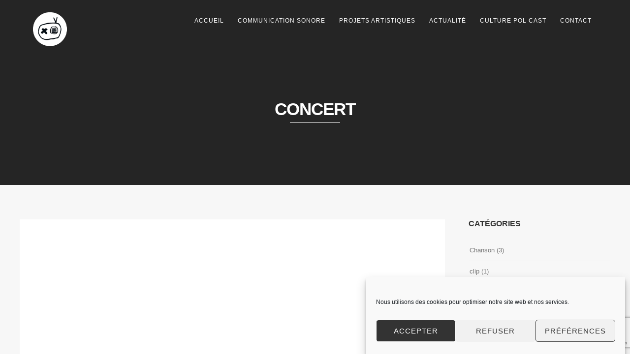

--- FILE ---
content_type: text/html; charset=UTF-8
request_url: https://www.volume-original.com/tag/concert/
body_size: 10222
content:
<!DOCTYPE html>
<html lang="fr-FR">
<head>
<meta http-equiv="Content-Type" content="text/html; charset=UTF-8" />





<!-- Mobile Devices Viewport Resset-->
<meta name="viewport" content="width=device-width, initial-scale=1.0, maximum-scale=1">
<meta name="apple-mobile-web-app-capable" content="yes">
<!-- <meta name="viewport" content="initial-scale=1.0, user-scalable=1" /> -->





<link rel="alternate" type="application/rss+xml" title="Volume Original RSS" href="https://www.volume-original.com/feed/" />
<link rel="pingback" href="https://www.volume-original.com/xmlrpc.php" />

<link href="https://maxcdn.bootstrapcdn.com/font-awesome/4.7.0/css/font-awesome.min.css" rel="stylesheet">

<!--[if lt IE 9]>
<script src="https://www.volume-original.com/wp-content/themes/thestory/js/html5shiv.js"></script>
<![endif]-->


	<!-- This site is optimized with the Yoast SEO plugin v15.9.2 - https://yoast.com/wordpress/plugins/seo/ -->
	<title>concert Archives | Volume Original</title>
	<meta name="robots" content="index, follow, max-snippet:-1, max-image-preview:large, max-video-preview:-1" />
	<link rel="canonical" href="https://www.volume-original.com/tag/concert/" />
	<meta property="og:locale" content="fr_FR" />
	<meta property="og:type" content="article" />
	<meta property="og:title" content="concert Archives | Volume Original" />
	<meta property="og:url" content="https://www.volume-original.com/tag/concert/" />
	<meta property="og:site_name" content="Volume Original" />
	<meta property="og:image" content="https://www.volume-original.com/wp-content/uploads/2015/04/volumeoriginal-logo.png" />
	<meta property="og:image:width" content="120" />
	<meta property="og:image:height" content="116" />
	<script type="application/ld+json" class="yoast-schema-graph">{"@context":"https://schema.org","@graph":[{"@type":"Organization","@id":"https://www.volume-original.com/#organization","name":"Volume Original","url":"https://www.volume-original.com/","sameAs":["https://www.facebook.com/PolCast","https://www.instagram.com/pol.cast/","https://www.linkedin.com/in/paul-monnier-volume-original-audio-branding/","https://www.youtube.com/user/volumeoriginal"],"logo":{"@type":"ImageObject","@id":"https://www.volume-original.com/#logo","inLanguage":"fr-FR","url":"https://www.volume-original.com/wp-content/uploads/2015/03/volumeoriginal-logo.png","width":120,"height":150,"caption":"Volume Original"},"image":{"@id":"https://www.volume-original.com/#logo"}},{"@type":"WebSite","@id":"https://www.volume-original.com/#website","url":"https://www.volume-original.com/","name":"Volume Original","description":"musique et verbe","publisher":{"@id":"https://www.volume-original.com/#organization"},"potentialAction":[{"@type":"SearchAction","target":"https://www.volume-original.com/?s={search_term_string}","query-input":"required name=search_term_string"}],"inLanguage":"fr-FR"},{"@type":"CollectionPage","@id":"https://www.volume-original.com/tag/concert/#webpage","url":"https://www.volume-original.com/tag/concert/","name":"concert Archives | Volume Original","isPartOf":{"@id":"https://www.volume-original.com/#website"},"breadcrumb":{"@id":"https://www.volume-original.com/tag/concert/#breadcrumb"},"inLanguage":"fr-FR","potentialAction":[{"@type":"ReadAction","target":["https://www.volume-original.com/tag/concert/"]}]},{"@type":"BreadcrumbList","@id":"https://www.volume-original.com/tag/concert/#breadcrumb","itemListElement":[{"@type":"ListItem","position":1,"item":{"@type":"WebPage","@id":"https://www.volume-original.com/","url":"https://www.volume-original.com/","name":"Accueil"}},{"@type":"ListItem","position":2,"item":{"@type":"WebPage","@id":"https://www.volume-original.com/tag/concert/","url":"https://www.volume-original.com/tag/concert/","name":"concert"}}]}]}</script>
	<!-- / Yoast SEO plugin. -->


<link rel='dns-prefetch' href='//www.youtube.com' />
<link rel='dns-prefetch' href='//www.google.com' />
<link rel='dns-prefetch' href='//fonts.googleapis.com' />
<link rel='stylesheet' id='wp-block-library-css'  href='https://www.volume-original.com/wp-includes/css/dist/block-library/style.min.css?ver=5.5.17' type='text/css' media='all' />
<link rel='stylesheet' id='contact-form-7-css'  href='https://www.volume-original.com/wp-content/plugins/contact-form-7/includes/css/styles.css?ver=5.4.2' type='text/css' media='all' />
<link rel='stylesheet' id='cmplz-general-css'  href='https://www.volume-original.com/wp-content/plugins/complianz-gdpr/assets/css/cookieblocker.min.css?ver=6.5.6' type='text/css' media='all' />
<link rel='stylesheet' id='pexeto-font-0-css'  href='http://fonts.googleapis.com/css?family=Open+Sans%3A400%2C300%2C400italic%2C700&#038;ver=5.5.17' type='text/css' media='all' />
<link rel='stylesheet' id='pexeto-font-1-css'  href='http://fonts.googleapis.com/css?family=Montserrat%3A400%2C700&#038;ver=5.5.17' type='text/css' media='all' />
<link rel='stylesheet' id='pexeto-pretty-photo-css'  href='https://www.volume-original.com/wp-content/themes/thestory/css/prettyPhoto.css?ver=1.9.10' type='text/css' media='all' />
<link rel='stylesheet' id='pexeto-stylesheet-css'  href='https://www.volume-original.com/wp-content/themes/thestory/style.css?ver=1.9.10' type='text/css' media='all' />
<style id='pexeto-stylesheet-inline-css' type='text/css'>
button, .button , input[type="submit"], input[type="button"], 
								#submit, .left-arrow:hover,.right-arrow:hover, .ps-left-arrow:hover, 
								.ps-right-arrow:hover, .cs-arrows:hover,.nivo-nextNav:hover, .nivo-prevNav:hover,
								.scroll-to-top:hover, .services-icon .img-container, .services-thumbnail h3:after,
								.pg-pagination a.current, .pg-pagination a:hover, #content-container .wp-pagenavi span.current, 
								#content-container .wp-pagenavi a:hover, #blog-pagination a:hover,
								.pg-item h2:after, .pc-item h2:after, .ps-icon, .ps-left-arrow:hover, .ps-right-arrow:hover,
								.pc-next:hover, .pc-prev:hover, .pc-wrapper .icon-circle, .pg-item .icon-circle, .qg-img .icon-circle,
								.ts-arrow:hover, .section-light .section-title:before, .section-light2 .section-title:after,
								.section-light-bg .section-title:after, .section-dark .section-title:after,
								.woocommerce .widget_price_filter .ui-slider .ui-slider-range,
								.woocommerce-page .widget_price_filter .ui-slider .ui-slider-range, 
								.controlArrow.prev:hover,.controlArrow.next:hover, .pex-woo-cart-num,
								.woocommerce span.onsale, .woocommerce-page span.onsale.woocommerce nav.woocommerce-pagination ul li span.current, .woocommerce-page nav.woocommerce-pagination ul li span.current,
								.woocommerce #content nav.woocommerce-pagination ul li span.current, .woocommerce-page #content nav.woocommerce-pagination ul li span.current,
								.woocommerce #content nav.woocommerce-pagination ul li span.current, .woocommerce-page #content nav.woocommerce-pagination ul li span.current,
								.woocommerce nav.woocommerce-pagination ul li a:hover, .woocommerce-page nav.woocommerce-pagination ul li a:hover,
								.woocommerce #content nav.woocommerce-pagination ul li a:hover, .woocommerce-page #content nav.woocommerce-pagination ul li a:hover,
								.woocommerce nav.woocommerce-pagination ul li a:focus, .woocommerce-page nav.woocommerce-pagination ul li a:focus,
								.woocommerce #content nav.woocommerce-pagination ul li a:focus, .woocommerce-page #content nav.woocommerce-pagination ul li a:focus,
								.pt-highlight .pt-title{background-color:#dd9933;}a, a:hover, .post-info a:hover, .read-more, .footer-widgets a:hover, .comment-info .reply,
								.comment-info .reply a, .comment-info, .post-title a:hover, .post-tags a, .format-aside aside a:hover,
								.testimonials-details a, .lp-title a:hover, .woocommerce .star-rating, .woocommerce-page .star-rating,
								.woocommerce .star-rating:before, .woocommerce-page .star-rating:before, .tabs .current a,
								#wp-calendar tbody td a, .widget_nav_menu li.current-menu-item > a, .archive-page a:hover, .woocommerce-MyAccount-navigation li.is-active a{color:#dd9933;}.accordion-title.current, .read-more, .bypostauthor, .sticky,
								.pg-cat-filter a.current{border-color:#dd9933;}.pg-element-loading .icon-circle:after{border-top-color:#dd9933;}#logo-container img{width:75px; }
</style>
<!--[if lte IE 8]>
<link rel='stylesheet' id='pexeto-ie8-css'  href='https://www.volume-original.com/wp-content/themes/thestory/css/style_ie8.css?ver=1.9.10' type='text/css' media='all' />
<![endif]-->
<link rel='stylesheet' id='wp-pagenavi-css'  href='https://www.volume-original.com/wp-content/plugins/wp-pagenavi/pagenavi-css.css?ver=2.70' type='text/css' media='all' />
<script type='text/javascript' src='https://www.volume-original.com/wp-includes/js/jquery/jquery.js?ver=1.12.4-wp' id='jquery-core-js'></script>
<link rel="https://api.w.org/" href="https://www.volume-original.com/wp-json/" /><link rel="alternate" type="application/json" href="https://www.volume-original.com/wp-json/wp/v2/tags/119" /><meta name="generator" content="WordPress 5.5.17" />
<style>.cmplz-hidden{display:none!important;}</style><!-- GA4 - Google tag (gtag.js) -->
<script async src="https://www.googletagmanager.com/gtag/js?id=G-EYYC7ER6NW"></script>
<script>
  window.dataLayer = window.dataLayer || [];
  function gtag(){dataLayer.push(arguments);}
  gtag('js', new Date());

  gtag('config', 'G-EYYC7ER6NW');
</script>

<!-- Global site tag (gtag.js) - Google Analytics -->
<script async src="https://www.googletagmanager.com/gtag/js?id=UA-61138203-1"></script>
<script>
  window.dataLayer = window.dataLayer || [];
  function gtag(){dataLayer.push(arguments);}
  gtag('js', new Date());

  gtag('config', 'UA-61138203-1');
</script>
</head>
<body class="archive tag tag-concert tag-119 fixed-header contains-posts no-slider icons-style-light">
<div id="main-container" >
	<div  class="page-wrapper" >
		<!--HEADER -->
				<div class="header-wrapper" >

				<header id="header">
			<div class="section-boxed section-header">
						<div id="logo-container">
								<a href="https://www.volume-original.com/"><img src="https://www.volume-original.com/wp-content/uploads/2015/04/volumeoriginal-logo.png" alt="Volume Original" /></a>
			</div>	

			
			<div class="mobile-nav">
				<span class="mob-nav-btn">Menu</span>
			</div>
	 		<nav class="navigation-container">
				<div id="menu" class="nav-menu">
				<ul id="menu-main-menu" class="menu-ul"><li id="menu-item-2318" class="menu-item menu-item-type-post_type menu-item-object-page menu-item-home menu-item-2318"><a href="https://www.volume-original.com/">Accueil</a></li>
<li id="menu-item-3153" class="menu-item menu-item-type-custom menu-item-object-custom menu-item-has-children menu-item-3153"><a href="#">Communication sonore</a>
<ul class="sub-menu">
	<li id="menu-item-2097" class="menu-item menu-item-type-post_type menu-item-object-page menu-item-2097"><a href="https://www.volume-original.com/chartes-sonores/">Chartes Sonores</a></li>
	<li id="menu-item-2100" class="menu-item menu-item-type-post_type menu-item-object-page menu-item-2100"><a href="https://www.volume-original.com/team-building-et-evenementiel/">Team Building et Événementiel</a></li>
	<li id="menu-item-2977" class="menu-item menu-item-type-post_type menu-item-object-page menu-item-2977"><a href="https://www.volume-original.com/podcast/">Podcast</a></li>
</ul>
</li>
<li id="menu-item-3154" class="menu-item menu-item-type-custom menu-item-object-custom menu-item-has-children menu-item-3154"><a href="#">Projets artistiques</a>
<ul class="sub-menu">
	<li id="menu-item-3100" class="menu-item menu-item-type-post_type menu-item-object-page menu-item-3100"><a href="https://www.volume-original.com/les-mots-enfouis-album-et-spectacle-vivant/">Les mots enfouis</a></li>
	<li id="menu-item-3314" class="menu-item menu-item-type-post_type menu-item-object-page menu-item-3314"><a href="https://www.volume-original.com/paul-monnier-solo-et-co/">Paul Monnier solo &amp; Co</a></li>
	<li id="menu-item-3158" class="menu-item menu-item-type-post_type menu-item-object-page menu-item-3158"><a href="https://www.volume-original.com/p-y-m-duo-musical/">P.Y.M duo musical</a></li>
</ul>
</li>
<li id="menu-item-2120" class="menu-item menu-item-type-post_type menu-item-object-page menu-item-2120"><a href="https://www.volume-original.com/actualite-volume-original/">Actualité</a></li>
<li id="menu-item-2013" class="menu-item menu-item-type-post_type menu-item-object-page menu-item-has-children menu-item-2013"><a href="https://www.volume-original.com/culture-pol-cast/">Culture Pol Cast</a>
<ul class="sub-menu">
	<li id="menu-item-2151" class="menu-item menu-item-type-post_type menu-item-object-page menu-item-2151"><a href="https://www.volume-original.com/presentation-collectif-pol-cast-and-friends/">Présentation</a></li>
	<li id="menu-item-2276" class="menu-item menu-item-type-post_type menu-item-object-page menu-item-2276"><a href="https://www.volume-original.com/culture-pol-cast/">Blog</a></li>
</ul>
</li>
<li id="menu-item-2091" class="menu-item menu-item-type-post_type menu-item-object-page menu-item-2091"><a href="https://www.volume-original.com/contact/">Contact</a></li>
</ul>				</div>
				
				<div class="header-buttons">
								</div>
			</nav>

				
			<div class="clear"></div>       
			<div id="navigation-line"></div>
		</div>
		</header><!-- end #header -->
	<div class="page-title-wrapper"><div class="page-title">
		<div class="content-boxed">
			<h1>concert</h1>
					</div>
	</div>
</div>

</div>
<div id="content-container" class="content-boxed layout-right">
<div id="content" class="content">
<article id="post-3346" class="blog-non-single-post theme-post-entry post-3346 post type-post status-publish format-video hentry category-les-mots-enfouis tag-concert post_format-post-format-video">


			<div class="post-video-wrapper">
				<div class="post-video">
					<div class="video-wrap"><iframe title="LES MOTS ENFOUIS au Marathon des mots - extraits" width="864" height="486" src="https://www.youtube.com/embed/Ckhcw-COE9M?feature=oembed" frameborder="0" allow="accelerometer; autoplay; clipboard-write; encrypted-media; gyroscope; picture-in-picture; web-share" allowfullscreen></iframe></div>
				</div>
			</div>
			<div class="post-content">


	<div class="post-info top">
		<span class="post-type-icon-wrap"><span class="post-type-icon"></span></span>
					<span class="post-date">
				<time class="entry-date published" datetime="2022-06-23T14:30:22+02:00">23/06/2022</time><time class="updated" datetime="2024-01-25T03:25:21+01:00">25/01/2024</time>				
			</span>	
			</div>
		<div class="post-title-wrapper">
			
			<h2 class="post-title entry-title">
							<a href="https://www.volume-original.com/les-mots-enfouis-au-marathon-des-mots/" rel="bookmark">Les Mots Enfouis au Marathon des mots</a>
						</h2>

		</div>
		<div class="clear"></div>




	<div class="post-content-content">

	<div class="entry-content"><h1>Les Mots Enfouis au Marathon des mots</h1>
<p>Théâtre des Mazades à Toulouse &#8211; 23/06/2022 (extraits).</p>
<p>Au plateau : <br />
Pol Monnier, Jean-Pierre Mader, Clément Lanfranchi, Jean-Pierre Soulès<br />
Univers graphique et vidéo projections : Pascale de Rességuier<br />
Création Lumières : Guilhem Rivals<br />
Réalisation vidéo : Nicolas Kauffmann<br />
Régie son : la super équipe du Théâtre des Mazades</p>
		</div>
		<div class="clear"></div>
				


	<div class="post-info bottom">
		<span class="post-type-icon-wrap"><span class="post-type-icon"></span></span>
					<span class="no-caps"> 
				dans			</span><a href="https://www.volume-original.com/category/les-mots-enfouis/" rel="category tag">Les Mots Enfouis</a>	
			</div>
<div class="clear"></div>
</div>
</div>


	
<div class="clear"></div>
</article>
<article id="post-3213" class="blog-non-single-post theme-post-entry post-3213 post type-post status-publish format-video hentry category-les-mots-enfouis tag-concert post_format-post-format-video">


			<div class="post-video-wrapper">
				<div class="post-video">
									</div>
			</div>
			<div class="post-content">


	<div class="post-info top">
		<span class="post-type-icon-wrap"><span class="post-type-icon"></span></span>
					<span class="post-date">
				<time class="entry-date published" datetime="2021-08-23T22:16:55+02:00">23/08/2021</time><time class="updated" datetime="2024-01-25T03:25:58+01:00">25/01/2024</time>				
			</span>	
			</div>
		<div class="post-title-wrapper">
			
			<h2 class="post-title entry-title">
							<a href="https://www.volume-original.com/les-mots-enfouis-tournee-juillet-2021/" rel="bookmark">Les Mots Enfouis tournée juillet 2021</a>
						</h2>

		</div>
		<div class="clear"></div>




	<div class="post-content-content">

	<div class="entry-content"><p><div class="video-wrap"><iframe title="Les Mots Enfouis (Pol Monnier et Jean-Pierre Mader), tournée juillet 2021 avec Clément Lanfranchi." width="1170" height="658" src="https://www.youtube.com/embed/pJOsjWEObI4?feature=oembed" frameborder="0" allow="accelerometer; autoplay; clipboard-write; encrypted-media; gyroscope; picture-in-picture; web-share" allowfullscreen></iframe></div>
</p>
<p class="title style-scope ytd-video-primary-info-renderer"><span style="font-size: 14pt">Les Mots Enfouis (Pol Monnier et Jean-Pierre Mader)<br />
Tournée juillet 2021 avec Clément Lanfranchi</span></p>
		</div>
		<div class="clear"></div>
				


	<div class="post-info bottom">
		<span class="post-type-icon-wrap"><span class="post-type-icon"></span></span>
					<span class="no-caps"> 
				dans			</span><a href="https://www.volume-original.com/category/les-mots-enfouis/" rel="category tag">Les Mots Enfouis</a>	
			</div>
<div class="clear"></div>
</div>
</div>


	
<div class="clear"></div>
</article>
</div> <!-- end main content holder (#content/#full-width) -->
	<div id="sidebar" class="sidebar"><aside class="sidebar-box widget_categories" id="categories-2"><h4 class="title">Catégories</h4>
			<ul>
					<li class="cat-item cat-item-69"><a href="https://www.volume-original.com/category/chanson/">Chanson</a> (3)
</li>
	<li class="cat-item cat-item-103"><a href="https://www.volume-original.com/category/clip/">clip</a> (1)
</li>
	<li class="cat-item cat-item-97"><a href="https://www.volume-original.com/category/concert/">concert</a> (1)
</li>
	<li class="cat-item cat-item-94"><a href="https://www.volume-original.com/category/identite-sonore/">Identité sonore</a> (3)
</li>
	<li class="cat-item cat-item-107"><a href="https://www.volume-original.com/category/installation-sonore/">Installation sonore</a> (1)
</li>
	<li class="cat-item cat-item-68"><a href="https://www.volume-original.com/category/interview/">Interview</a> (2)
</li>
	<li class="cat-item cat-item-116"><a href="https://www.volume-original.com/category/les-mots-enfouis/">Les Mots Enfouis</a> (9)
</li>
	<li class="cat-item cat-item-114"><a href="https://www.volume-original.com/category/livre/">Livre</a> (2)
</li>
	<li class="cat-item cat-item-56"><a href="https://www.volume-original.com/category/musique/">Musique</a> (2)
</li>
	<li class="cat-item cat-item-110"><a href="https://www.volume-original.com/category/parenthese-confinee/" title="Programme confiné, lâcher de «Chansons par les fenêtres».">Parenthèse confinée</a> (5)
</li>
	<li class="cat-item cat-item-55"><a href="https://www.volume-original.com/category/performance/">Performance</a> (3)
</li>
	<li class="cat-item cat-item-121"><a href="https://www.volume-original.com/category/podcast/">Podcast</a> (1)
</li>
	<li class="cat-item cat-item-57"><a href="https://www.volume-original.com/category/poesie/">Poésie</a> (4)
</li>
	<li class="cat-item cat-item-91"><a href="https://www.volume-original.com/category/publicite/">Publicité</a> (1)
</li>
	<li class="cat-item cat-item-85"><a href="https://www.volume-original.com/category/recompense/">Récompense</a> (3)
</li>
	<li class="cat-item cat-item-72"><a href="https://www.volume-original.com/category/revue-de-presse/">Revue de Presse</a> (14)
</li>
	<li class="cat-item cat-item-59"><a href="https://www.volume-original.com/category/street-art/">Street art</a> (1)
</li>
	<li class="cat-item cat-item-104"><a href="https://www.volume-original.com/category/team-building/">Team Building</a> (3)
</li>
	<li class="cat-item cat-item-58"><a href="https://www.volume-original.com/category/theatre/">Théâtre</a> (4)
</li>
	<li class="cat-item cat-item-60"><a href="https://www.volume-original.com/category/volume-original/">Volume Original</a> (28)
</li>
			</ul>

			</aside><aside class="sidebar-box widget_archive" id="archives-2"><h4 class="title">Archives</h4>		<label class="screen-reader-text" for="archives-dropdown-2">Archives</label>
		<select id="archives-dropdown-2" name="archive-dropdown">
			
			<option value="">Sélectionner un mois</option>
				<option value='https://www.volume-original.com/2024/12/'> décembre 2024 &nbsp;(2)</option>
	<option value='https://www.volume-original.com/2024/11/'> novembre 2024 &nbsp;(1)</option>
	<option value='https://www.volume-original.com/2024/10/'> octobre 2024 &nbsp;(1)</option>
	<option value='https://www.volume-original.com/2024/02/'> février 2024 &nbsp;(1)</option>
	<option value='https://www.volume-original.com/2024/01/'> janvier 2024 &nbsp;(2)</option>
	<option value='https://www.volume-original.com/2023/12/'> décembre 2023 &nbsp;(2)</option>
	<option value='https://www.volume-original.com/2023/01/'> janvier 2023 &nbsp;(2)</option>
	<option value='https://www.volume-original.com/2022/06/'> juin 2022 &nbsp;(1)</option>
	<option value='https://www.volume-original.com/2021/08/'> août 2021 &nbsp;(1)</option>
	<option value='https://www.volume-original.com/2020/10/'> octobre 2020 &nbsp;(1)</option>
	<option value='https://www.volume-original.com/2020/09/'> septembre 2020 &nbsp;(1)</option>
	<option value='https://www.volume-original.com/2020/05/'> mai 2020 &nbsp;(3)</option>
	<option value='https://www.volume-original.com/2020/04/'> avril 2020 &nbsp;(2)</option>
	<option value='https://www.volume-original.com/2019/07/'> juillet 2019 &nbsp;(2)</option>
	<option value='https://www.volume-original.com/2019/06/'> juin 2019 &nbsp;(1)</option>
	<option value='https://www.volume-original.com/2019/01/'> janvier 2019 &nbsp;(2)</option>
	<option value='https://www.volume-original.com/2018/07/'> juillet 2018 &nbsp;(1)</option>
	<option value='https://www.volume-original.com/2018/03/'> mars 2018 &nbsp;(2)</option>
	<option value='https://www.volume-original.com/2018/02/'> février 2018 &nbsp;(1)</option>
	<option value='https://www.volume-original.com/2018/01/'> janvier 2018 &nbsp;(1)</option>
	<option value='https://www.volume-original.com/2017/10/'> octobre 2017 &nbsp;(4)</option>
	<option value='https://www.volume-original.com/2017/05/'> mai 2017 &nbsp;(1)</option>
	<option value='https://www.volume-original.com/2017/01/'> janvier 2017 &nbsp;(1)</option>
	<option value='https://www.volume-original.com/2016/12/'> décembre 2016 &nbsp;(1)</option>
	<option value='https://www.volume-original.com/2016/11/'> novembre 2016 &nbsp;(1)</option>
	<option value='https://www.volume-original.com/2016/09/'> septembre 2016 &nbsp;(2)</option>
	<option value='https://www.volume-original.com/2016/01/'> janvier 2016 &nbsp;(1)</option>
	<option value='https://www.volume-original.com/2015/11/'> novembre 2015 &nbsp;(1)</option>
	<option value='https://www.volume-original.com/2015/05/'> mai 2015 &nbsp;(2)</option>
	<option value='https://www.volume-original.com/2015/04/'> avril 2015 &nbsp;(1)</option>
	<option value='https://www.volume-original.com/2015/03/'> mars 2015 &nbsp;(1)</option>
	<option value='https://www.volume-original.com/2014/07/'> juillet 2014 &nbsp;(1)</option>
	<option value='https://www.volume-original.com/2014/05/'> mai 2014 &nbsp;(1)</option>
	<option value='https://www.volume-original.com/2014/04/'> avril 2014 &nbsp;(1)</option>
	<option value='https://www.volume-original.com/2014/03/'> mars 2014 &nbsp;(2)</option>
	<option value='https://www.volume-original.com/2014/01/'> janvier 2014 &nbsp;(1)</option>
	<option value='https://www.volume-original.com/2013/11/'> novembre 2013 &nbsp;(1)</option>
	<option value='https://www.volume-original.com/2013/07/'> juillet 2013 &nbsp;(1)</option>
	<option value='https://www.volume-original.com/2013/06/'> juin 2013 &nbsp;(2)</option>
	<option value='https://www.volume-original.com/2013/05/'> mai 2013 &nbsp;(1)</option>
	<option value='https://www.volume-original.com/2012/08/'> août 2012 &nbsp;(1)</option>
	<option value='https://www.volume-original.com/2012/03/'> mars 2012 &nbsp;(1)</option>
	<option value='https://www.volume-original.com/2011/02/'> février 2011 &nbsp;(1)</option>

		</select>

<script type="text/javascript">
/* <![CDATA[ */
(function() {
	var dropdown = document.getElementById( "archives-dropdown-2" );
	function onSelectChange() {
		if ( dropdown.options[ dropdown.selectedIndex ].value !== '' ) {
			document.location.href = this.options[ this.selectedIndex ].value;
		}
	}
	dropdown.onchange = onSelectChange;
})();
/* ]]> */
</script>
			</aside><aside class="widget_text sidebar-box widget_custom_html" id="custom_html-2"><h4 class="title">iTunes</h4><div class="textwidget custom-html-widget"><h4>My name is Band - EP</h4>
<img src="http://www.volume-original.com/wp-content/uploads/2015/04/my-name-is-band.jpg" alt="my-name-is-band EP"><br>
<b>Pol Cast &amp; Maria Paz</b><br>
Style : Pop - 5 mars 2012<br><br>
<a href="https://itunes.apple.com/us/album/my-name-is-band-ep/id501976948?uo=6&amp;at=&amp;ct=" target="itunes_store" rel="noopener noreferrer"></a>
<br><br>
<h4>Votre attention SVP - Single</h4>
<img src="http://www.volume-original.com/wp-content/uploads/2015/04/votre-attention-svp.jpg" alt="Votre attention SVP - Single"><br>
<b>Pol Cast &amp; Friends</b><br>
3 juin 2013<br><br>
<a href="https://itunes.apple.com/us/album/votre-attention-svp-single/id639191575?uo=6&amp;at=&amp;ct=" target="itunes_store" rel="noopener noreferrer"></a></div></aside></div>
<div class="clear"></div>
</div> <!-- end #content-container -->
</div>
<footer id="footer" class="center">
	
		
		<div class="scroll-to-top"><span></span></div>
	
		<div class="cols-wrapper footer-widgets section-boxed cols-3">
	<div class="col"><aside class="footer-box widget_text" id="text-13"><h4 class="title">Volume Original</h4>			<div class="textwidget">Volume Original est une agence conseil en communication sonore créée en 2001. <br>
Nous faisons de la « musique au millimètre », en ne produisant que des créations originales exclusivement dédiées à nos annonceurs, à qui nous fournissons des kits audio complets.</div>
		</aside></div><div class="col"><aside class="footer-box widget_text" id="text-14"><h4 class="title">Collectif Pol Cast &#038; friends</h4>			<div class="textwidget">Le nom de Pol Cast est imaginé par Paul Monnier pour publier régulièrement un Pod Cast de ses « Virgules Musico Verbales ». <br>
C’est devenu depuis un projet collectif, mêlant les écritures, les talents artistiques, la scène avec le collectif de théâtre By Collectif.</div>
		</aside></div><div class="col nomargin"><aside class="widget_text footer-box widget_custom_html" id="custom_html-3"><h4 class="title">Please follow &#038; Like us :)</h4><div class="textwidget custom-html-widget"><ul class="icone">
<li class="fa-stack fa-2x" aria-hidden="true">
<a href="https://www.facebook.com/PolCast"><i class="fa fa-facebook fa-stack-1x fa-inverse"></i></a>
</li>
<li class="fa-stack fa-2x" aria-hidden="true">
<a href="https://www.youtube.com/user/volumeoriginal"><i class="fa fa-youtube fa-stack-1x fa-inverse"></i></a>
</li>
<li class="fa-stack fa-2x" aria-hidden="true">
<a href="https://www.instagram.com/pol.cast/"><i class="fa fa-instagram fa-stack-1x fa-inverse"></i></a>
</li>
<li class="fa-stack fa-2x" aria-hidden="true">
<a href="https://www.linkedin.com/in/paul-monnier-volume-original-audio-branding/"><i class="fa fa-linkedin fa-stack-1x fa-inverse"></i></a>
</li>
</ul></div></aside></div>	</div>
	<div class="footer-bottom">
	<div class="section-boxed">
		<span class="copyrights">
			&copy; Copyright Volume Original</span>
<div class="footer-nav">
<div class="menu-footer-menu-container"><ul id="menu-footer-menu" class="menu"><li id="menu-item-2874" class="menu-item menu-item-type-post_type menu-item-object-page menu-item-2874"><a href="https://www.volume-original.com/revue-de-presse/">Revue de Presse</a></li>
<li id="menu-item-2382" class="menu-item menu-item-type-post_type menu-item-object-page menu-item-2382"><a href="https://www.volume-original.com/credits-artistiques/">Crédits artistiques</a></li>
<li id="menu-item-2117" class="menu-item menu-item-type-post_type menu-item-object-page menu-item-2117"><a href="https://www.volume-original.com/mentions-legales/">Mentions légales</a></li>
<li id="menu-item-3210" class="menu-item menu-item-type-post_type menu-item-object-page menu-item-3210"><a href="https://www.volume-original.com/politique-de-cookies-eu/">Politique de cookies (EU)</a></li>
</ul></div></div>


</div>
</div>


</footer> <!-- end #footer-->
</div> <!-- end #main-container -->


<!-- FOOTER ENDS -->


<!-- Consent Management powered by Complianz | GDPR/CCPA Cookie Consent https://wordpress.org/plugins/complianz-gdpr -->
<div id="cmplz-cookiebanner-container"><div class="cmplz-cookiebanner cmplz-hidden banner-1 optin cmplz-bottom-right cmplz-categories-type-view-preferences" aria-modal="true" data-nosnippet="true" role="dialog" aria-live="polite" aria-labelledby="cmplz-header-1-optin" aria-describedby="cmplz-message-1-optin">
	<div class="cmplz-header">
		<div class="cmplz-logo"></div>
		<div class="cmplz-title" id="cmplz-header-1-optin">Gérer le consentement aux cookies</div>
		<div class="cmplz-close" tabindex="0" role="button" aria-label="close-dialog">
			<svg aria-hidden="true" focusable="false" data-prefix="fas" data-icon="times" class="svg-inline--fa fa-times fa-w-11" role="img" xmlns="http://www.w3.org/2000/svg" viewBox="0 0 352 512"><path fill="currentColor" d="M242.72 256l100.07-100.07c12.28-12.28 12.28-32.19 0-44.48l-22.24-22.24c-12.28-12.28-32.19-12.28-44.48 0L176 189.28 75.93 89.21c-12.28-12.28-32.19-12.28-44.48 0L9.21 111.45c-12.28 12.28-12.28 32.19 0 44.48L109.28 256 9.21 356.07c-12.28 12.28-12.28 32.19 0 44.48l22.24 22.24c12.28 12.28 32.2 12.28 44.48 0L176 322.72l100.07 100.07c12.28 12.28 32.2 12.28 44.48 0l22.24-22.24c12.28-12.28 12.28-32.19 0-44.48L242.72 256z"></path></svg>
		</div>
	</div>

	<div class="cmplz-divider cmplz-divider-header"></div>
	<div class="cmplz-body">
		<div class="cmplz-message" id="cmplz-message-1-optin"><p>Nous utilisons des cookies pour optimiser notre site web et nos services.</p></div>
		<!-- categories start -->
		<div class="cmplz-categories">
			<details class="cmplz-category cmplz-functional" >
				<summary>
						<span class="cmplz-category-header">
							<span class="cmplz-category-title">Fonctionnel</span>
							<span class='cmplz-always-active'>
								<span class="cmplz-banner-checkbox">
									<input type="checkbox"
										   id="cmplz-functional-optin"
										   data-category="cmplz_functional"
										   class="cmplz-consent-checkbox cmplz-functional"
										   size="40"
										   value="1"/>
									<label class="cmplz-label" for="cmplz-functional-optin" tabindex="0"><span class="screen-reader-text">Fonctionnel</span></label>
								</span>
								Toujours activé							</span>
							<span class="cmplz-icon cmplz-open">
								<svg xmlns="http://www.w3.org/2000/svg" viewBox="0 0 448 512"  height="18" ><path d="M224 416c-8.188 0-16.38-3.125-22.62-9.375l-192-192c-12.5-12.5-12.5-32.75 0-45.25s32.75-12.5 45.25 0L224 338.8l169.4-169.4c12.5-12.5 32.75-12.5 45.25 0s12.5 32.75 0 45.25l-192 192C240.4 412.9 232.2 416 224 416z"/></svg>
							</span>
						</span>
				</summary>
				<div class="cmplz-description">
					<span class="cmplz-description-functional">Le stockage ou l’accès technique est strictement nécessaire dans la finalité d’intérêt légitime de permettre l’utilisation d’un service spécifique explicitement demandé par l’abonné ou l’utilisateur, ou dans le seul but d’effectuer la transmission d’une communication sur un réseau de communications électroniques.</span>
				</div>
			</details>

			<details class="cmplz-category cmplz-preferences" >
				<summary>
						<span class="cmplz-category-header">
							<span class="cmplz-category-title">Préférences</span>
							<span class="cmplz-banner-checkbox">
								<input type="checkbox"
									   id="cmplz-preferences-optin"
									   data-category="cmplz_preferences"
									   class="cmplz-consent-checkbox cmplz-preferences"
									   size="40"
									   value="1"/>
								<label class="cmplz-label" for="cmplz-preferences-optin" tabindex="0"><span class="screen-reader-text">Préférences</span></label>
							</span>
							<span class="cmplz-icon cmplz-open">
								<svg xmlns="http://www.w3.org/2000/svg" viewBox="0 0 448 512"  height="18" ><path d="M224 416c-8.188 0-16.38-3.125-22.62-9.375l-192-192c-12.5-12.5-12.5-32.75 0-45.25s32.75-12.5 45.25 0L224 338.8l169.4-169.4c12.5-12.5 32.75-12.5 45.25 0s12.5 32.75 0 45.25l-192 192C240.4 412.9 232.2 416 224 416z"/></svg>
							</span>
						</span>
				</summary>
				<div class="cmplz-description">
					<span class="cmplz-description-preferences">Le stockage ou l’accès technique est nécessaire dans la finalité d’intérêt légitime de stocker des préférences qui ne sont pas demandées par l’abonné ou la personne utilisant le service.</span>
				</div>
			</details>

			<details class="cmplz-category cmplz-statistics" >
				<summary>
						<span class="cmplz-category-header">
							<span class="cmplz-category-title">Statistiques</span>
							<span class="cmplz-banner-checkbox">
								<input type="checkbox"
									   id="cmplz-statistics-optin"
									   data-category="cmplz_statistics"
									   class="cmplz-consent-checkbox cmplz-statistics"
									   size="40"
									   value="1"/>
								<label class="cmplz-label" for="cmplz-statistics-optin" tabindex="0"><span class="screen-reader-text">Statistiques</span></label>
							</span>
							<span class="cmplz-icon cmplz-open">
								<svg xmlns="http://www.w3.org/2000/svg" viewBox="0 0 448 512"  height="18" ><path d="M224 416c-8.188 0-16.38-3.125-22.62-9.375l-192-192c-12.5-12.5-12.5-32.75 0-45.25s32.75-12.5 45.25 0L224 338.8l169.4-169.4c12.5-12.5 32.75-12.5 45.25 0s12.5 32.75 0 45.25l-192 192C240.4 412.9 232.2 416 224 416z"/></svg>
							</span>
						</span>
				</summary>
				<div class="cmplz-description">
					<span class="cmplz-description-statistics">Le stockage ou l’accès technique qui est utilisé exclusivement à des fins statistiques.</span>
					<span class="cmplz-description-statistics-anonymous">Le stockage ou l’accès technique qui est utilisé exclusivement dans des finalités statistiques anonymes. En l’absence d’une assignation à comparaître, d’une conformité volontaire de la part de votre fournisseur d’accès à internet ou d’enregistrements supplémentaires provenant d’une tierce partie, les informations stockées ou extraites à cette seule fin ne peuvent généralement pas être utilisées pour vous identifier.</span>
				</div>
			</details>
			<details class="cmplz-category cmplz-marketing" >
				<summary>
						<span class="cmplz-category-header">
							<span class="cmplz-category-title">Marketing</span>
							<span class="cmplz-banner-checkbox">
								<input type="checkbox"
									   id="cmplz-marketing-optin"
									   data-category="cmplz_marketing"
									   class="cmplz-consent-checkbox cmplz-marketing"
									   size="40"
									   value="1"/>
								<label class="cmplz-label" for="cmplz-marketing-optin" tabindex="0"><span class="screen-reader-text">Marketing</span></label>
							</span>
							<span class="cmplz-icon cmplz-open">
								<svg xmlns="http://www.w3.org/2000/svg" viewBox="0 0 448 512"  height="18" ><path d="M224 416c-8.188 0-16.38-3.125-22.62-9.375l-192-192c-12.5-12.5-12.5-32.75 0-45.25s32.75-12.5 45.25 0L224 338.8l169.4-169.4c12.5-12.5 32.75-12.5 45.25 0s12.5 32.75 0 45.25l-192 192C240.4 412.9 232.2 416 224 416z"/></svg>
							</span>
						</span>
				</summary>
				<div class="cmplz-description">
					<span class="cmplz-description-marketing">Le stockage ou l’accès technique est nécessaire pour créer des profils d’utilisateurs afin d’envoyer des publicités, ou pour suivre l’utilisateur sur un site web ou sur plusieurs sites web à des fins de marketing similaires.</span>
				</div>
			</details>
		</div><!-- categories end -->
			</div>

	<div class="cmplz-links cmplz-information">
		<a class="cmplz-link cmplz-manage-options cookie-statement" href="#" data-relative_url="#cmplz-manage-consent-container">Gérer les options</a>
		<a class="cmplz-link cmplz-manage-third-parties cookie-statement" href="#" data-relative_url="#cmplz-cookies-overview">Gérer les services</a>
		<a class="cmplz-link cmplz-manage-vendors tcf cookie-statement" href="#" data-relative_url="#cmplz-tcf-wrapper">Gérer {vendor_count} fournisseurs</a>
		<a class="cmplz-link cmplz-external cmplz-read-more-purposes tcf" target="_blank" rel="noopener noreferrer nofollow" href="https://cookiedatabase.org/tcf/purposes/">En savoir plus sur ces finalités</a>
			</div>

	<div class="cmplz-divider cmplz-footer"></div>

	<div class="cmplz-buttons">
		<button class="cmplz-btn cmplz-accept">Accepter</button>
		<button class="cmplz-btn cmplz-deny">Refuser</button>
		<button class="cmplz-btn cmplz-view-preferences">Préférences</button>
		<button class="cmplz-btn cmplz-save-preferences">Enregistrer les préférences</button>
		<a class="cmplz-btn cmplz-manage-options tcf cookie-statement" href="#" data-relative_url="#cmplz-manage-consent-container">Préférences</a>
			</div>

	<div class="cmplz-links cmplz-documents">
		<a class="cmplz-link cookie-statement" href="#" data-relative_url="">{title}</a>
		<a class="cmplz-link privacy-statement" href="#" data-relative_url="">{title}</a>
		<a class="cmplz-link impressum" href="#" data-relative_url="">{title}</a>
			</div>

</div>
</div>
					<div id="cmplz-manage-consent" data-nosnippet="true"><button class="cmplz-btn cmplz-hidden cmplz-manage-consent manage-consent-1">Gérer le consentement</button>

</div><script type='text/javascript' src='https://www.volume-original.com/wp-includes/js/dist/vendor/wp-polyfill.min.js?ver=7.4.4' id='wp-polyfill-js'></script>
<script type='text/javascript' id='wp-polyfill-js-after'>
( 'fetch' in window ) || document.write( '<script src="https://www.volume-original.com/wp-includes/js/dist/vendor/wp-polyfill-fetch.min.js?ver=3.0.0"></scr' + 'ipt>' );( document.contains ) || document.write( '<script src="https://www.volume-original.com/wp-includes/js/dist/vendor/wp-polyfill-node-contains.min.js?ver=3.42.0"></scr' + 'ipt>' );( window.DOMRect ) || document.write( '<script src="https://www.volume-original.com/wp-includes/js/dist/vendor/wp-polyfill-dom-rect.min.js?ver=3.42.0"></scr' + 'ipt>' );( window.URL && window.URL.prototype && window.URLSearchParams ) || document.write( '<script src="https://www.volume-original.com/wp-includes/js/dist/vendor/wp-polyfill-url.min.js?ver=3.6.4"></scr' + 'ipt>' );( window.FormData && window.FormData.prototype.keys ) || document.write( '<script src="https://www.volume-original.com/wp-includes/js/dist/vendor/wp-polyfill-formdata.min.js?ver=3.0.12"></scr' + 'ipt>' );( Element.prototype.matches && Element.prototype.closest ) || document.write( '<script src="https://www.volume-original.com/wp-includes/js/dist/vendor/wp-polyfill-element-closest.min.js?ver=2.0.2"></scr' + 'ipt>' );
</script>
<script type='text/javascript' id='contact-form-7-js-extra'>
/* <![CDATA[ */
var wpcf7 = {"api":{"root":"https:\/\/www.volume-original.com\/wp-json\/","namespace":"contact-form-7\/v1"}};
/* ]]> */
</script>
<script type='text/javascript' src='https://www.volume-original.com/wp-content/plugins/contact-form-7/includes/js/index.js?ver=5.4.2' id='contact-form-7-js'></script>
<script type='text/javascript' src='https://www.volume-original.com/wp-includes/js/underscore.min.js?ver=1.8.3' id='underscore-js'></script>
<script type='text/javascript' src='https://www.volume-original.com/wp-content/themes/thestory/js/main.js?ver=1.9.10' id='pexeto-main-js'></script>
<script type='text/javascript' src='https://www.google.com/recaptcha/api.js?render=6Ld0-IEUAAAAAMlxbASJKHIM8rCx_g6IvsDLQ-HZ&#038;ver=3.0' id='google-recaptcha-js'></script>
<script type='text/javascript' id='wpcf7-recaptcha-js-extra'>
/* <![CDATA[ */
var wpcf7_recaptcha = {"sitekey":"6Ld0-IEUAAAAAMlxbASJKHIM8rCx_g6IvsDLQ-HZ","actions":{"homepage":"homepage","contactform":"contactform"}};
/* ]]> */
</script>
<script type='text/javascript' src='https://www.volume-original.com/wp-content/plugins/contact-form-7/modules/recaptcha/index.js?ver=5.4.2' id='wpcf7-recaptcha-js'></script>
<script type='text/javascript' id='cmplz-cookiebanner-js-extra'>
/* <![CDATA[ */
var complianz = {"prefix":"cmplz_","user_banner_id":"1","set_cookies":[],"block_ajax_content":"","banner_version":"48","version":"6.5.6","store_consent":"","do_not_track_enabled":"1","consenttype":"optin","region":"eu","geoip":"","dismiss_timeout":"","disable_cookiebanner":"","soft_cookiewall":"","dismiss_on_scroll":"","cookie_expiry":"365","url":"https:\/\/www.volume-original.com\/wp-json\/complianz\/v1\/","locale":"lang=fr&locale=fr_FR","set_cookies_on_root":"","cookie_domain":"","current_policy_id":"21","cookie_path":"\/","categories":{"statistics":"statistiques","marketing":"marketing"},"tcf_active":"","placeholdertext":"Cliquez pour accepter les cookies {category} et activer ce contenu","aria_label":"Cliquez pour accepter les cookies {category} et activer ce contenu","css_file":"https:\/\/www.volume-original.com\/wp-content\/uploads\/complianz\/css\/banner-{banner_id}-{type}.css?v=48","page_links":{"eu":{"cookie-statement":{"title":"Politique de cookies ","url":"https:\/\/www.volume-original.com\/politique-de-cookies-eu\/"}}},"tm_categories":"","forceEnableStats":"1","preview":"","clean_cookies":""};
/* ]]> */
</script>
<script defer type='text/javascript' src='https://www.volume-original.com/wp-content/plugins/complianz-gdpr/cookiebanner/js/complianz.min.js?ver=6.5.6' id='cmplz-cookiebanner-js'></script>
<script type='text/javascript' src='https://www.volume-original.com/wp-includes/js/wp-embed.min.js?ver=5.5.17' id='wp-embed-js'></script>
<script type="text/javascript">var PEXETO = PEXETO || {};PEXETO.ajaxurl="https://www.volume-original.com/wp-admin/admin-ajax.php";PEXETO.lightboxOptions = {"theme":"light_square","animation_speed":"normal","overlay_gallery":true,"allow_resize":true};PEXETO.disableRightClick=false;PEXETO.stickyHeader=true;jQuery(document).ready(function($){
					PEXETO.init.initSite();$(".pexeto-contact-form").each(function(){
			$(this).pexetoContactForm({"wrongCaptchaText":"Failed to verify that you are not a robot. Please check the checkbox below.","failText":"An error occurred. Message not sent.","validationErrorText":"Please complete all the fields correctly","messageSentText":"Message envoy\u00e9"});
		});});</script></body>
</html>

--- FILE ---
content_type: text/html; charset=utf-8
request_url: https://www.google.com/recaptcha/api2/anchor?ar=1&k=6Ld0-IEUAAAAAMlxbASJKHIM8rCx_g6IvsDLQ-HZ&co=aHR0cHM6Ly93d3cudm9sdW1lLW9yaWdpbmFsLmNvbTo0NDM.&hl=en&v=TkacYOdEJbdB_JjX802TMer9&size=invisible&anchor-ms=20000&execute-ms=15000&cb=yptrkzyc8qh9
body_size: 44901
content:
<!DOCTYPE HTML><html dir="ltr" lang="en"><head><meta http-equiv="Content-Type" content="text/html; charset=UTF-8">
<meta http-equiv="X-UA-Compatible" content="IE=edge">
<title>reCAPTCHA</title>
<style type="text/css">
/* cyrillic-ext */
@font-face {
  font-family: 'Roboto';
  font-style: normal;
  font-weight: 400;
  src: url(//fonts.gstatic.com/s/roboto/v18/KFOmCnqEu92Fr1Mu72xKKTU1Kvnz.woff2) format('woff2');
  unicode-range: U+0460-052F, U+1C80-1C8A, U+20B4, U+2DE0-2DFF, U+A640-A69F, U+FE2E-FE2F;
}
/* cyrillic */
@font-face {
  font-family: 'Roboto';
  font-style: normal;
  font-weight: 400;
  src: url(//fonts.gstatic.com/s/roboto/v18/KFOmCnqEu92Fr1Mu5mxKKTU1Kvnz.woff2) format('woff2');
  unicode-range: U+0301, U+0400-045F, U+0490-0491, U+04B0-04B1, U+2116;
}
/* greek-ext */
@font-face {
  font-family: 'Roboto';
  font-style: normal;
  font-weight: 400;
  src: url(//fonts.gstatic.com/s/roboto/v18/KFOmCnqEu92Fr1Mu7mxKKTU1Kvnz.woff2) format('woff2');
  unicode-range: U+1F00-1FFF;
}
/* greek */
@font-face {
  font-family: 'Roboto';
  font-style: normal;
  font-weight: 400;
  src: url(//fonts.gstatic.com/s/roboto/v18/KFOmCnqEu92Fr1Mu4WxKKTU1Kvnz.woff2) format('woff2');
  unicode-range: U+0370-0377, U+037A-037F, U+0384-038A, U+038C, U+038E-03A1, U+03A3-03FF;
}
/* vietnamese */
@font-face {
  font-family: 'Roboto';
  font-style: normal;
  font-weight: 400;
  src: url(//fonts.gstatic.com/s/roboto/v18/KFOmCnqEu92Fr1Mu7WxKKTU1Kvnz.woff2) format('woff2');
  unicode-range: U+0102-0103, U+0110-0111, U+0128-0129, U+0168-0169, U+01A0-01A1, U+01AF-01B0, U+0300-0301, U+0303-0304, U+0308-0309, U+0323, U+0329, U+1EA0-1EF9, U+20AB;
}
/* latin-ext */
@font-face {
  font-family: 'Roboto';
  font-style: normal;
  font-weight: 400;
  src: url(//fonts.gstatic.com/s/roboto/v18/KFOmCnqEu92Fr1Mu7GxKKTU1Kvnz.woff2) format('woff2');
  unicode-range: U+0100-02BA, U+02BD-02C5, U+02C7-02CC, U+02CE-02D7, U+02DD-02FF, U+0304, U+0308, U+0329, U+1D00-1DBF, U+1E00-1E9F, U+1EF2-1EFF, U+2020, U+20A0-20AB, U+20AD-20C0, U+2113, U+2C60-2C7F, U+A720-A7FF;
}
/* latin */
@font-face {
  font-family: 'Roboto';
  font-style: normal;
  font-weight: 400;
  src: url(//fonts.gstatic.com/s/roboto/v18/KFOmCnqEu92Fr1Mu4mxKKTU1Kg.woff2) format('woff2');
  unicode-range: U+0000-00FF, U+0131, U+0152-0153, U+02BB-02BC, U+02C6, U+02DA, U+02DC, U+0304, U+0308, U+0329, U+2000-206F, U+20AC, U+2122, U+2191, U+2193, U+2212, U+2215, U+FEFF, U+FFFD;
}
/* cyrillic-ext */
@font-face {
  font-family: 'Roboto';
  font-style: normal;
  font-weight: 500;
  src: url(//fonts.gstatic.com/s/roboto/v18/KFOlCnqEu92Fr1MmEU9fCRc4AMP6lbBP.woff2) format('woff2');
  unicode-range: U+0460-052F, U+1C80-1C8A, U+20B4, U+2DE0-2DFF, U+A640-A69F, U+FE2E-FE2F;
}
/* cyrillic */
@font-face {
  font-family: 'Roboto';
  font-style: normal;
  font-weight: 500;
  src: url(//fonts.gstatic.com/s/roboto/v18/KFOlCnqEu92Fr1MmEU9fABc4AMP6lbBP.woff2) format('woff2');
  unicode-range: U+0301, U+0400-045F, U+0490-0491, U+04B0-04B1, U+2116;
}
/* greek-ext */
@font-face {
  font-family: 'Roboto';
  font-style: normal;
  font-weight: 500;
  src: url(//fonts.gstatic.com/s/roboto/v18/KFOlCnqEu92Fr1MmEU9fCBc4AMP6lbBP.woff2) format('woff2');
  unicode-range: U+1F00-1FFF;
}
/* greek */
@font-face {
  font-family: 'Roboto';
  font-style: normal;
  font-weight: 500;
  src: url(//fonts.gstatic.com/s/roboto/v18/KFOlCnqEu92Fr1MmEU9fBxc4AMP6lbBP.woff2) format('woff2');
  unicode-range: U+0370-0377, U+037A-037F, U+0384-038A, U+038C, U+038E-03A1, U+03A3-03FF;
}
/* vietnamese */
@font-face {
  font-family: 'Roboto';
  font-style: normal;
  font-weight: 500;
  src: url(//fonts.gstatic.com/s/roboto/v18/KFOlCnqEu92Fr1MmEU9fCxc4AMP6lbBP.woff2) format('woff2');
  unicode-range: U+0102-0103, U+0110-0111, U+0128-0129, U+0168-0169, U+01A0-01A1, U+01AF-01B0, U+0300-0301, U+0303-0304, U+0308-0309, U+0323, U+0329, U+1EA0-1EF9, U+20AB;
}
/* latin-ext */
@font-face {
  font-family: 'Roboto';
  font-style: normal;
  font-weight: 500;
  src: url(//fonts.gstatic.com/s/roboto/v18/KFOlCnqEu92Fr1MmEU9fChc4AMP6lbBP.woff2) format('woff2');
  unicode-range: U+0100-02BA, U+02BD-02C5, U+02C7-02CC, U+02CE-02D7, U+02DD-02FF, U+0304, U+0308, U+0329, U+1D00-1DBF, U+1E00-1E9F, U+1EF2-1EFF, U+2020, U+20A0-20AB, U+20AD-20C0, U+2113, U+2C60-2C7F, U+A720-A7FF;
}
/* latin */
@font-face {
  font-family: 'Roboto';
  font-style: normal;
  font-weight: 500;
  src: url(//fonts.gstatic.com/s/roboto/v18/KFOlCnqEu92Fr1MmEU9fBBc4AMP6lQ.woff2) format('woff2');
  unicode-range: U+0000-00FF, U+0131, U+0152-0153, U+02BB-02BC, U+02C6, U+02DA, U+02DC, U+0304, U+0308, U+0329, U+2000-206F, U+20AC, U+2122, U+2191, U+2193, U+2212, U+2215, U+FEFF, U+FFFD;
}
/* cyrillic-ext */
@font-face {
  font-family: 'Roboto';
  font-style: normal;
  font-weight: 900;
  src: url(//fonts.gstatic.com/s/roboto/v18/KFOlCnqEu92Fr1MmYUtfCRc4AMP6lbBP.woff2) format('woff2');
  unicode-range: U+0460-052F, U+1C80-1C8A, U+20B4, U+2DE0-2DFF, U+A640-A69F, U+FE2E-FE2F;
}
/* cyrillic */
@font-face {
  font-family: 'Roboto';
  font-style: normal;
  font-weight: 900;
  src: url(//fonts.gstatic.com/s/roboto/v18/KFOlCnqEu92Fr1MmYUtfABc4AMP6lbBP.woff2) format('woff2');
  unicode-range: U+0301, U+0400-045F, U+0490-0491, U+04B0-04B1, U+2116;
}
/* greek-ext */
@font-face {
  font-family: 'Roboto';
  font-style: normal;
  font-weight: 900;
  src: url(//fonts.gstatic.com/s/roboto/v18/KFOlCnqEu92Fr1MmYUtfCBc4AMP6lbBP.woff2) format('woff2');
  unicode-range: U+1F00-1FFF;
}
/* greek */
@font-face {
  font-family: 'Roboto';
  font-style: normal;
  font-weight: 900;
  src: url(//fonts.gstatic.com/s/roboto/v18/KFOlCnqEu92Fr1MmYUtfBxc4AMP6lbBP.woff2) format('woff2');
  unicode-range: U+0370-0377, U+037A-037F, U+0384-038A, U+038C, U+038E-03A1, U+03A3-03FF;
}
/* vietnamese */
@font-face {
  font-family: 'Roboto';
  font-style: normal;
  font-weight: 900;
  src: url(//fonts.gstatic.com/s/roboto/v18/KFOlCnqEu92Fr1MmYUtfCxc4AMP6lbBP.woff2) format('woff2');
  unicode-range: U+0102-0103, U+0110-0111, U+0128-0129, U+0168-0169, U+01A0-01A1, U+01AF-01B0, U+0300-0301, U+0303-0304, U+0308-0309, U+0323, U+0329, U+1EA0-1EF9, U+20AB;
}
/* latin-ext */
@font-face {
  font-family: 'Roboto';
  font-style: normal;
  font-weight: 900;
  src: url(//fonts.gstatic.com/s/roboto/v18/KFOlCnqEu92Fr1MmYUtfChc4AMP6lbBP.woff2) format('woff2');
  unicode-range: U+0100-02BA, U+02BD-02C5, U+02C7-02CC, U+02CE-02D7, U+02DD-02FF, U+0304, U+0308, U+0329, U+1D00-1DBF, U+1E00-1E9F, U+1EF2-1EFF, U+2020, U+20A0-20AB, U+20AD-20C0, U+2113, U+2C60-2C7F, U+A720-A7FF;
}
/* latin */
@font-face {
  font-family: 'Roboto';
  font-style: normal;
  font-weight: 900;
  src: url(//fonts.gstatic.com/s/roboto/v18/KFOlCnqEu92Fr1MmYUtfBBc4AMP6lQ.woff2) format('woff2');
  unicode-range: U+0000-00FF, U+0131, U+0152-0153, U+02BB-02BC, U+02C6, U+02DA, U+02DC, U+0304, U+0308, U+0329, U+2000-206F, U+20AC, U+2122, U+2191, U+2193, U+2212, U+2215, U+FEFF, U+FFFD;
}

</style>
<link rel="stylesheet" type="text/css" href="https://www.gstatic.com/recaptcha/releases/TkacYOdEJbdB_JjX802TMer9/styles__ltr.css">
<script nonce="j_Of_r0ZmtlywlIJephn2A" type="text/javascript">window['__recaptcha_api'] = 'https://www.google.com/recaptcha/api2/';</script>
<script type="text/javascript" src="https://www.gstatic.com/recaptcha/releases/TkacYOdEJbdB_JjX802TMer9/recaptcha__en.js" nonce="j_Of_r0ZmtlywlIJephn2A">
      
    </script></head>
<body><div id="rc-anchor-alert" class="rc-anchor-alert"></div>
<input type="hidden" id="recaptcha-token" value="[base64]">
<script type="text/javascript" nonce="j_Of_r0ZmtlywlIJephn2A">
      recaptcha.anchor.Main.init("[\x22ainput\x22,[\x22bgdata\x22,\x22\x22,\[base64]/[base64]/[base64]/[base64]/[base64]/[base64]/[base64]/[base64]/[base64]/[base64]/[base64]/[base64]/[base64]/[base64]/[base64]\\u003d\x22,\[base64]\x22,\x22D8OWwo3DjMOfwrTCmnbDtcKRejZdwqnDqGVEFsOqwopiwovCo8O8w5xIw5dhwr7ChVRDVDXCicOiJBhUw63CrsKgPxRGwqDCrGbChhAePB3Cm2wyGxTCvWXCuTlOEk/[base64]/w7YfwpUuRMKHw4fCinnDhsOqZ8Oqwr7CqAd6EAnDk8OmwoXCt3HDm1cSw4lFGX/CnsOPwqkWX8O+EsKTHldBw43DhlQ2w4hAck/DqcOcDllgwqtZw7XCg8OHw4YrwprCssOKe8Kiw5gGSDxsGR9UcMOTGsOpwpoQwqY+w6lAQcObfCZfGiUWw7nDjijDvMOdMhEIcE0Lw5PCm3lfaXpfMmzDr2zCliMdQEcCwqDDlU3CrT9BZWwBVkAiEMKZw4s/RTfCr8KgwpY5wp4GeMOrGcKjKgxXDMOBwpJCwp1rw47CvcOdZMOwCHLDqcONNcKxwoDCvSRZw5TDoVLCqRLChcOww6vDmsOnwp83w4kJFQElwo8/dCB3wqfDsMOuCMKLw5vCgcK6w58GAsKmDjhkw6EvLcKSw58gw4V5R8Kkw6ZUw5gZworCtcOIGw3DvA/ChcOaw4vCuG1oCMOMw6/[base64]/KMO7wpfCvsOFwq7Ci0ROw47Dk8ONRwooJsKFPDzDpy/CimLCv8K6ZsKHw6/CksOXe23CiMKfwqY9K8Kdw6fDg1rCv8KzEW3Dnl/CnTfDglnDp8KRw514w5DCjgzChVdGwrwqw5lVL8KaS8O6w6Fawp5cwprCvX3Cqmc/w7TDuXvDkFnDrDdGwqfDh8KOw4pvBCjDlyjCjsO4w4Ajw5fDt8K5wp/[base64]/DjmpdJmTCpTgXG1Ivw4PDj8K9EBVUw4t0w4ZlwqXDg3jDrsOiCGLDqMOow6N4wqkbwr0Gw6LCkhFgLcKdf8KiwoRUw4gjW8ObUwo1ImLCnz3DqsOLwr/Cu31Vw5bDrHPDh8KDOUXCksOyE8O3w4kpPkbConA2QE/DgcOXZcOOwrAowpFUNhhQw5bDucKzKMKBw4Bww4/CscK2fMOtUAQCwossSMKvwoLCgjbCjsOcb8OUc1LDvWVSKcOQwoEiwqDDhMOYDXlFN15mwqFewp4oEMOiw7sYw5bDkR4Hw5rDjF14w5LCiAN8FMO6wqfDhcOww7nDgAoOHErCrcOuaBhvIcKRAyzCvWXCnsOJUELCgQUzBXbDlBTCmsO/wr7DtcO+AkPCuB09wo/DkA4ewoHCnsKrwoB2worDhgNuSDzDoMOww4FlMMOqwojDuHrDjMOwfirCg2VhwofCrMKTwpgLwrMyCsK3Ek9fdMKMwo0ySMOsYsOGwo7ChMOCw7DDujxoNsKjfsKWZjXCmURewoEkwqgLbMOgwpTCuijCkGBqd8KlY8KzwoI+M1AzKQsNWcK1wq/CgAPDlMKGwq7CrgUtHABvbAd7w5Ytw4zDr2ZfwrLDiy7Ct1XDrcOPLMOqNMKnwoR/TwnDq8KWeHjDsMOQwrnDkjjDknM9wobCmQMjwrPDiRzDmcOow41ZwpHDjMO7w7VEwoUuwrZVw7IsOsK0CcO7KU7Du8KYMFsMIsKkw4gpwrPDtmTCqTssw6/CvsOXwr5MK8KcA1TDmMOYMcOZey7Ck1rDucKwaCBoHxXDnsObGUzCksOCwoTDnwLCpgDDr8KewrdMBwUQFMOjS0h+w7cKw6EpfsKLw7FkfjzDmsKaw7fDicKbd8O3wqxjfkvCo3/Ck8KeSsOawrjDs8O+wr3CkMOMwp7CnUw2wrAseEHCmTt2XE/DjybCnsKFw4XDi09WwrF8w7s8wp8Pa8KxVMO3PwjDiMKQw48+ECJ+eMOAeSYSHMKbwp4YNMOAfMOHX8KAWDvDhUh8OcK5w4NnwqXDhcKywobDm8KJERgqwqYYGsOhwr3DvsKwL8KFCMKSw5dNw7xhwr/Dl3DCp8OsM2Mpd2XDh1PCkmk7TH9/UEjDrxLDh3DDl8OYVC4kdsKLwofCuk7DiyHDs8ONwoDCh8OZw49Rw5VcXGzDmG7DvA7DvxvChAHCp8OxZcOgacKQwoHCt39rEXbCncKKw6Nrw5tLJxvDqzE9DSRmw61KKRVkw4QAw6/[base64]/[base64]/Cs8K7AG1hwpd1wpHDnUdKwpbDvTxfwr/CusK8JVlMP3ksEMOvHkfClAMjej13FRTDoi3DscOHHG9jw6ZVHsOpDcK2WsKtwq5DwrnDuHlkJzzClj53eQdAw5h/TTfDj8OzNnjDr3ZJwodsHRRVw57Do8KWw4DCkMKdw5hpw4rCtTdCwp3DisOFw6PCjsOXHQxaP8OYTSHCucK9M8OtdA/CpSs8w4/DpcOUw6bDq8OXw5ZPUsKfPjPDhsKuw6cDw4fDnD/DlsOHZ8OtIMOvXcKhG2tpw5UMJ8OWMSvDvsOFYSDCnmTDhHQbX8ODw54gwrZ/wqNMw7tMwo1Iw5xuInwqwp1Jw4hqSwrDkMK5CMKEVcKIIsKtbMO3Y2rDngYkw45sLhTCu8OZFCQ6fcKtRG/[base64]/[base64]/w4tAw7Asa8K8wpnCicKmw782w4jCnQk1w57CmcKtworCqTMHwpd3wqF/I8K0w5fChyjCo13CpcOhAsKcw6DCt8O8VMOdwqbDmsOKw4IXw5d0f2/Dn8KDLCZQw4rCs8OtwpvDpsKKwrROwrPDvcOWwrsVw4/CuMOrwqTDosObLUoFb3bDnMK8QcOPYi7DkVg9CErDtDZsw4HDrzfCqcKRw4EtwoRCUH5JRcKfw5EpPXtVwo/Cpik8w63Dg8OPbzRzwqcyw7LDuMOSRMK4w6jDllJdw4TDncKkDljCpMKNw4XCnhkqI3NUw5B0D8KNdCrCuCPDpsO+L8KFIcOswo3DozTCmMOeRMKJwr/Dn8K1ZMOvwpNww6jDqSFdNsKBw7pRegrCtWfDqcKswpHDpMOlw5pCwpDCuwJMEsOYw7B8woR/w4hdwqjCksKdA8OXwpPDi8K+CkYMZVnDpRFLVMKEwrtLKjYXWRvDsX/DsMOJw7QaM8Kew4RMZMO/w57DnsKERMKywrVrwoQvw6jCqUjDl3HDkcO6PsKjUMKswoTDl21QSV0swozDhsO8f8OQwrYaCcKifTDCvcOjw4HDkw/[base64]/[base64]/[base64]/VnPDv8OAw44nbcKJwoduw4/CsV3CpsOJw6LCicKtw4zDq8Opw7owwr4PfsK0wrtVcB/DicKeJsKCwpk0w6XCj2XCg8O2wpXDqH3DssKOTDBhwprDjBpQRi9tOCJOXW9/[base64]/YMKqwrRAw4BGwpkLUMKqwpxLw7QKwoQJw77CvMKXJcOgRixrw4PCicOWF8OuOhvCqcO6w7/Ds8K2wrsxbMKWwpXCjxbDocKuw4zDgsOVHMOIwr/[base64]/HyjCi8O0woRmw4BQwogdwrDCvcOPe8KJw7vCssK/wrU5d0/Dp8K4w6HCqcK/[base64]/CqDrDj8O4w5hywrzCmEfDqDcFRzrCs3oNfMKtL8K4D8OEUMOpJMOBaGfDp8KAEcOow5/DusKQDcKBw59uKl3CvlHDjwLCtMOmwqRKCm3CmTnCjn5Lwpwfw5VWw65TTHZewpEdMsOVw5tzwrZ2A3HCncOfw63Dp8O6wqE6RznDmTQUIcO1SMOVwpEOwrjCiMOhLMKbw6/DkmLDsznCoVXCpmbDlcKVMlXDqDhPJFrCtsOnw73DvcKWwofCsMKMwpnDgjdfYGZlw5fDsVNME3I0FnAbfcO+wqTCqiUqwr7CnANPwrsEQsKfA8KowqPDpMOxBQ/[base64]/ClcO7KsONw65jSRLDgcO0fcOAwrcrwo0qwpPDjsK3wp9Kwo3CusKuw6s2wpTDocKLwq7Dl8KOw59AcW3DssOEWcO9wpDDvQdzwo7Drwt1w5YcwoBDMMOrw70Hw7l7w7bCnjxowqTCucOvQVbCk0YMEDMgw7RJcsKAZAldw6FAw6XDtMOBDsKaZMOFW0PDuMKWYW/Cr8KoIyk+I8OEwo3DvizDszYyE8KvRH/CucKIewc6asO6w5bDnMOdbElJwpXChgDDh8K7w4bCrcOyw7FiwqDCoBt5w69twpYzw7MHLnXCn8K5wrRtw6JbPxwXw448asOCw4/DmD9BD8OMVsKhF8KYw6DDv8ObLMKQD8KVw6fCiyLDil/[base64]/DhnFKJ8OpwoVaAMK9MX/DgcKYwp58wqbCicOBeB7Dh8KTwosKw5gJw7fCny4ifMKdFxBUR17CvsOtKgQowoXDgsKCMMO3w5nCsGswAMK1asKKw7nCk0ADVG7CqT1MYcKuIMKxw6dYEx7CisOoMyJuACZcagdvIcODBGXDvhHDunIjwpzCklR6w5pkwo/CoUnDsy9SJWbDqMOwZWrDg0xZw5rDhDzCicKBT8KMKApiw7DDnVXCikFHwr/CnMOVKsO9McOCw5XDhMK3KBZYAELCrsOhODTDssODTcKEW8OLaCLCqEciwqfDthrCt1LDlAEawoDDrcKUwo/DiFllecOcw64qHC4EwqN5w4UxD8OEw5YFwq4SBV9+wp5HS8KCw7rCjMOEw6I8KsKJwqnDosOZw6kQShXDsMKVW8KENBHDpCEfwonCqzzCvxBWwrnCo8KjIsKCLBjCgcKNwqsSJ8OFw7LDuxgqwrUCI8OiZMOQw5TDnsO1DcKCwqF+C8O0OsOcMX9zwojDhjLDrDnDtm/ChnPDq3pjeXIhXVZswr/[base64]/CmQI2w7vDksOLwo8ZUgzCp3daRMKTw6TDrG7Cg0HDmcKBWsKPw6ksNMKPBVR3w41nDMOrGQJowpXDgHM8VHxZw5bDsEwzwqAGw4IZXH4yTcKtw5lIw4NKdcKHw5gTFMKxAcOtci7Cs8OaWVcRw6/DnMOrI10iNG/[base64]/fsKwIG8qw7rDkBXDpsOXwoAsP8O9wqzCnlUKw4AWesKhAVjCsFTDlHkhdwTCqMO8w4vDlhgsdm8KYMKGw6B3wqZDw7zDo3A0PyTCgx7DqsKjVi3DsMONwrsqw4wEwpJpw5offMKmN05zccK/wrHCv1lBwrzCqsOPw6Jmd8KUe8OswoAxwr3DkSbCpMKow7vCq8OFwp9nw73CucKgYztTw4zCqcKxw70ec8KPZgkdw7gnTC7DrMO0w5d7fsOcdwF/w6fCo1VMdWw+JMOqwr7DiXEcw6VrX8KqJ8K/wrXDpVnCkAjCq8O4csOJbDTDqMOvwp/DuWtTw5d7w5MzEMKywqMSXDjCk2gYDh1PTcKLwr3CrBt3Fnw0wqnDusKefMKJwpjDjX/[base64]/DsElkL8KeIk8ow40vwpFXDzDDgGdUw4B3wpHCr8KZwr/[base64]/ChXPDu1QDwp3CjG5qL25rwq4pNE8NwrrDkXvDmcKJUMKNT8OYLsOFw6/DjsO9OMO5w7jDucOJasOhwq3DhcKdLmfCkjfDvyTDrDJnXjM2wrDDsjPClsOBw43Cm8OLwox/a8KWwrt9FxdewrJxw51pwr/Dh3Y7wqTCsT8sMcO4wpbCrMK3SXzDmsO7IsOuXsKlcjklcXHCgsKTUsOGwq5Fw73CmC0lwr0Vw7HDgcKGR01ibQkowpbDnyHCnUjCnlTDpsOaMcK3w4LDrSrDtsK4Zg3DizhRw45pS8K+w67DvcKYF8KFwpHChMK0KUPCrF/CgCvCln3Dgz0Ow7tfXMKhYcO8w6kNccKvwpPCpMKuw7A2M3nDkMOiNWpvEsORVMODVxTChnbCrcO2w7AdP3bCkBBTwrUZEMO0KEBywr3CqMODNMO2wrHCmRxSC8KDdEw2TMKbZzjDh8K5aUXDlMKNwpgZa8Kbw7XDpMO2MUkSYybDomoaYsKTTB/Cl8OKwrnCjsKTDcOxw4Ywd8OKUcOGXE8vWw7DkFkcw5AGwoHClMO5UMOORcOrc0QsZjTCswADwojCqTTDrAFIDlgXwo0mU8KXw69MVQHCi8OQbcKtQ8OeAcOXSmNjUwPDuEzCvcOHfMKUXMO3w6rDojHCksKLHHM9JnPCrMKrVTMKH0oQJsKTw4TDm0/CsTnDnD0ywocAw6HDpwLCohtoU8OSwqvDm2vDvcK2MxbDmQVOwrHChMOzwq58wp0QccO6woXDtsONI0dxLC/Ctg06wpNbwrRTH8KPw6PDjMONw5kGw5VzR3kCFBvCqcKkfgbDgcO/AsKHXznDnMKiw7LDr8KJLcO1wrlZViIVwoPDnsOuZwnCv8OWw5LCocOIwrgtbMKHfh12LU5XUcOiVsOHNMOPA2jDtgrDusOjw4t+ax/ClMOLw6nDsRdld8O+wqpWw6NKw6gXwpjCvH0ubTjDkA7Dj8KaWMK4wq1swo3DgMOWwr3DiMOdIlZGYiDDonYiwr/DpQJiAcOVGsKjw4XCgcO7wrXDt8KGwr9zUcKzwrjCscK4AcKnw6oqXcKRw5/Cg8OlfMKUHg/CuADDpsK+wpVZYmNzXMKAw77DpsKRw6lcw6lfw6YrwrhgwrQVw49RWMK2EWtiwoDCrsO5wqfDu8KzWRk1wrPCmsOaw7tbVwnCjcONwrkIX8K/Kl1SKMOdEiZww6RmM8O0ChpSf8KjwohZM8KWGxLCtFZAw6N9wrzDlMOxw4/CskPCksKSGMKdwqTCl8KpVADDnsKHwozCvDXCsUsdw7/DrisRw4FuQzrCjsOdwr3DuVDDi0nCnMKNwo9vw50Uw7QwwrgawrrDuzUcNsOnVMKrw7zDpS1cw7RfwrR4JcOFwqrDjTnCp8KuQcONI8KzwoHDnn3DrQtcwr7CscO8w6AfwoBCw7nDtcOTRETDrGRdE2DCtS/CjCDCpSoYPBDCnsKmBipOwrLDnkvDn8OBJsKeT0t1c8KcdcKMwozDp1TCqsKeDMOUw5jCpsKNw5t/JFrDs8Kiw79Uw57CncOaE8OacMKawo7DjMOTwrE2QsOMWMKYF8Oiwp8Ew7hWVRtiHyvDlMKrFXHCvcO0w5ZkwrLDjMOURz/Dlldgw6TCoFs9bxM/DsO4J8KXYDBgw7vDtidUwrDDm3N9KsKXRTPDosOcwr4owrtdwrYRw43Ck8Oaw7/Dn0TDg35nw7ArSsOjdDfDpMOrbsKxFBjDrVoawqzCjj/CpcOlw7rDvW0aOlXCj8KQw71FSsKlwrF3wonCqzTDsz4tw75GwqYYwpLCvxhaw4lTM8ORXVxPVH3Ch8OWdCXDucOPwpRNwqNLw5/[base64]/w4N7w7lHw4rCrm7DhsOtMTjCksOzwqJAEsKbwq/[base64]/Cl8Kbw7Nsw7bCocO/E8OUOsKdfcKtM2ELwo/DoQjDhxnDmBTDs2XCr8KwCMO0cEk9O29EGMOgw61wwpFURcKLw7DCqlIIWghMw5XDj0EUeyvCnS06wrbDnTwHA8KaTMKwwp7CmXRgwq0Jw6XCv8KBwoPCpTo3woF0w6xjwqjDgBtcw58RVjE1wosyE8KVwrjDq0Exw4g8OsOWwrbChsOswq/CnmhmVnsKFFnCvMK8fCLDtx5gdMKtDsOswrAYw7rDvMO2AklCRsKTfMOWXcOOw4gYw6zDtcOnJcKuNMOGw41gcCR3w4cEwoJyPxs1Ak3ChsOxdQrDtsOlwonCvjTDusKNwrPDmC8USzwhw6TDs8OPLzoAwqBqaAF8CALDtToiwpHDs8OVHUxkH20TwrzCsA/[base64]/[base64]/DrMK4BAwiwpsGw6t3YxjDuQrCoMK5w4QnwrPDp2Q+w7cGwptFaEPCq8OZwoYkw5ZLwowPw5ISw5powpdAMl87woPCoV3DtsKDwr3DjUg/PcKjw5TDg8KzMmcXNRjCkMKYeAPDu8O0KMOaw6jCuANWBcKmwp4FPMO5w5V9V8KLBcK1BGxVwonDgsO+wqfCrWoswqhxwonClCfDkMKAen1Nw4VVwqdqBT/Dt8OLWUTCrR9RwpBQw5oBV8O4Zi4Vwo7CgcKCNsK5w6lcw5RqfQleWSTDjwYhFMK2ODPDusOnP8K/eUdIJcO8BcKZw4/DghvDs8OSwpQTw4x9Ekxww63CjhZoYsOFwpxkwrzCrcKXUmkPwprCrxc4wrXDpUdnInPCknbDssO0FxR5w4LDh8Oaw7ECwq/Ds0fCpmTCvn7DuCMqGRTClcKEw4FKJcKhHh9+w58/w50TwrjDniELLMODw6TDpMKawq7DpMKdFsKoMcOhL8Oyd8KsNsKiw4jCrcOBQsKdfFd7w4jDtcKZP8KFf8OXfjjDljXCt8OdwoTDrMOCZTVPw4vCrcOEwrdawojCpcK7wpXDp8K/[base64]/w67DqVh2w6olwo/CpELClRDCoz8OflDCpcOJwofDtMKmeE/Dg8OEaQFqBXgDwo3CqcOyZcK0EC3CvsO2OBJGRSwAw6YWQcKvwp3CkcObwoJnW8OlIW8UwrXDmwtcaMKbwqvCghMMETZsw5nDrcOyCsOlw57ClwsqG8K5SHjCqVTDq2ILwrQzHcO8AcOvw6/DpmTDpU8IT8O/wox3M8OMw4zDsMOPwrtZLz49wo7CsMKVexJ3YAfCoywZY8OmecKtDX1pwrnDuw/DtcO7aMOvAsOkZsKTW8OPMcOHwrAKwot9AEPDlQkXHl/DoBPDuycJwocTJQ5tBgtfEVTCgMKXMMKMNMObw5bCohLDviPCr8Omwp/DmS9Mw6jCgcK4w4wQHMOdTcOhwr3DoxDCjF7Cg205XMKxYnfDnhNvNcKZw5s5w5x6ScK1SDITw4nCoyY2Q10MwoDDkMKFAGzCgMKKwonCiMOaw68jLWBPwqrCuMKyw79WDMK3w4DDjMOBIcO/w7zCpsOnwpzCvFYDO8K9wphZw5h7FMKewq3CisKgMCrCpsOpUxrCgMKtXivChMKiwpjCv3fDvQDCpcOtwo1iw4PCs8OvJFnDgGnCuVrDjMOfwpvDvy/DsUUOw6gcMsOeA8Khw7/[base64]/DuHPCuEMEw5kcwrnDsUloLnzDum/Cm8KRw5dPw6F3P8KFw4rDlVPCosOOwo1zwo3Dj8ODw4zCvifDrMKNw5IZR8OISizCscOrw598VE9Yw6ogT8Obwq7Cp1jDq8O+w5HCsijCp8O2X3XDr3LCmD/[base64]/w6gwwrV8w53CpxsqVMOmw6oeQ8OewpvDngoMw4vDlSnCkcKnQX/Cn8OAYzcYw4tQw517w4tfBsKKccOkAH7CrMOkMcKOdAQgdcOHwoM2w4RTEcOjZHEwwofCs0IrQ8KRNlTDiGLDo8Kew6rDiHsYPsOFHMKhPSTDhsOQEwvCscOZSGjCpMK7fErDp8KvJAPClynDlzLCqQrDs2zDpiRrwpTCqcO4b8KzwqNlwoFCwpnCocOTCVB/[base64]/PMOew78UwpsPAsKuDEkgw47CsyYQw6bDtwQdwrXDr23ClFQew5bCj8O+wqV1CTHDtsOuwo8dK8O3fMKkw4MXGsKZAUQGLC/DtMKSQsOFIcO2N1FaUsOiNsOEQktuOS3DtcOswoBuWcOBT3AOVk4kw7/Ci8ODan/DgQ/[base64]/DiCVYZ1F1w6NgwrnDssKFwqPDoyZzwrhOwrgrHF90wozDicOsbcORW8K2dMKtcTALwopiw4vDnXTDkw/Cn0ASAMKpwopZCcO/[base64]/[base64]/w4DCnGrCv8OWwpMDwoHDv2jDvsKiJS5+w53DjhjCvsKgWcKFPMOIPBLCtXJPXcK8T8OGCT3CvcOGw6lICm/Ds0oLTMKYw6/DjMKGHsOiP8O5MMK+wrbDuGTDlinDkMKsXsKmwopJwr3DniFldkbDmBvCoXBKVU08wr/DhF3DvcOdLybCvsO7YMKcSsKDb2bCq8KEwpHDn8KTIDvCoWPDtFE0w4LCnsKNw4bCusKCwqJ0WgXCtcKmwqpdB8OOw73DoTXDosOAwrzDqFU0Z8OywoojI8KNwqLClnRZOFDDgUgSwr3DuMK/w5EndDDCiEtaw6bCpGlYYhrDoXhnVcOMwqRlCMKHRQFbw67CmcKxw5bDgsO/wqTDg3XDnMOPwrTCsHHDkMO/[base64]/DtQIqw7ZrSm0lw5tbwpMFw4YlE8KwcQ/DjsOfRSzDlWzCrw/Dh8K6Snksw5jCgMOTEjDDt8K6bsKrw6MYU8ORw48NZkYgaQc+w5LCv8KvTcO6w67Dn8O/IsOBw7RZcMOCMGrCi1nDnFPDncKewqLCjikwwqtHSsKHLcKgBcKeGcOHXDPDvMOUwoZlGjrDqkNAw4LClzZTw45CQFcRw7Mxw7UWw7DCgsKse8KtSh4Ow7Q3NMO8wprClsONQErCknk+w5Y+w73Dv8OlWlDDkcO/NHbCt8KowrDCiMOGw6XCvcK6UcOEIHjDkMKOBMKcwo8gGSLDl8Opw4srdsKuwrTDohkRXMOZesKiw6PCv8KbCTrCgMK0HcKiw6jDmhbCuDvDi8ORVyYgwqfDqsO/TCBRw6tvwq8fPMOvwoBuLMKlwrPDo2zChyR5NcOcw6TCsQNow6LCrA88w45Rw64ew4AbBGTCjzPCr0zDu8OZRcO2TMKZwp7CiMOyw6M8wqzCssKgE8Odwp1vw5ZSVGo0Ix0iwoTCgsKBITrDkcKZcMKuN8OfWUvDvcKywr7DuU9vVzvDjMK8Z8O+wrV3TG3Do2FLwr/[base64]/[base64]/DksK1wpnCncOgcsO/VcO+KkbDsn7DiUzDpMKldX7CpcK0Oh0+woHCk0TClMKPwp3Drj7Coj8twrB8csOCcnkSwoVoHyfCncK9w4NYw5YrfAPDn2BKwqokwrDDoGPDksKCw7h1di7Dgx3CtMKkCcKXw6Apw7waPMOlw5rChVTDoxrDhMO+X8OqYV7DiR8VAMOQGA8Hw47Cs8O/TzrDtMKRw55Yfy3DpcKDw6XDqsO+woB8BVDCjyXCrcKHHBN3O8OcF8K6w6XCpMKcQVQFwqE3w43DgsOvZMKoGMKJwrEnEivDqH0zR8OEw5VYw4HDjcOtZMKUwo3DgAJlckrDjMOaw7jCnW3DocOiOMONcsOAHi/DoMK0w53CjMOgwrHDhsKfAjTDri9CwpAFasKfBMK5aB3CnncDdwxXwqnCjxFddxpJI8KdA8KMw7sJwr5VccK3bxjDuX/DgMK7Z1zDmitHF8KzwpvCrHDDisKgw6I+RR3ClcOqwrnDsF0Nw7/Dt13Du8K3w7nCnh3DsG3DtMKVw5dvIcOMDcK2w715dlHCmGo7a8OqwrwUwqfDkEjDmkDDo8OIwoLDlFDCmsK6w4zDssOTTnlLOMKawpvCpsOsTW7DnijCtsKXWHLCtsK+UcOiwr7DoGbDscOrw4rCvABcw7wCw5PCosONwp/[base64]/wobCrcK3Di7Cu8KrXcKAwqzDjTJZFcO5w7rCjMO4wqPCsEvDlMOyDiUNRMOWKsO5WAY3I8OADj7DkMK+Uy01w50tRE1mwovCj8Ojw7rDjMOvHDldwocjwo4Rw6LDhBclwpYgwrnChMObH8Kww7/Ci0LCgMOxPB1VQ8KJw4jDmF8bYn/[base64]/[base64]/wq58ScKhwqbDqMOsXTnCpSdZwozCoGd+dcOgwpZFdkfDmcOCaGjDqcKlCsKbSMKSPsKGH27CrcOLw5nCksK4w7LCmS9Pw4A/[base64]/M3HCr8OtwoPDiB96CMKRwrQEwq9ASsOKA8KBwr9YLH4fQsK8woXDqw/Cgw8ZwpJUw5DDu8K5w7ZuZnjCmmt8w6AvwpvDkcK4TWg/wqnCmUcWLAULwp3DosK9bcOqw6bDusOswq3DncKIwogPwoViHQBzS8OfwqnDkVIyw6fDhMKaZcKFw6bDvMKKwqjDisO4w6DDi8KFw7vCnjXDr23Ct8OPwopYZ8OYwrQAHFrCijEtOCPDusOidMK6d8OOw7DDpyheXsKTNW/Ck8KUfcOhwqNLw5J8wqdbGcKcwqBzKsOBdhNowrJ1w5nCuTzDiW8aNT3Cs07DqhVvw4AUwp/[base64]/[base64]/CicKew6t9w5rCqMOKwpjDiMOEZBPDtF3DkDw9Lw5dB0LCmMOYfcKfIcK5IcOkdcOBZ8OwDcOdw5zDgRsNcMOCXDgawqXCkjvDncKqwqjCnmbCuDA/w4wHw4jClGsZw5rCmMKlwqzDsUPDm2nDqx7CgEkWw5PCtFANF8OxQT/DpMOhBsKYw5PCjjobV8K+KFvCpmTCpBoBw4xtw5LCiiXDnQ/Cq1XChW9gQsOxdcK0IcO5fmPDjsOswq9Iw5bDicO+wo7CssOowo7Cr8OqwqrDpsOuw4UQMVt1V3vCkcKRFUV5wo0jw4MjwpzCmSLCvcODI1vCjTbCnnXCvj5/ZAnDlgh3XGkUwocHw6kyLwPDgMOwwqfDuMOWTUxUw6UBPMK2w6NOwpEFVcO6w73Cjyogw49vw7LDuTRDw7drw7fDhS7DjE/CtMOvwrvCh8KdKcKqwrLDsVx5wqxlw506wqBVSMKGw5xoBhN6CSHCkkLCv8OgwqHCgjrCmMOMKxDDkMOiw67CqsOLwoHCnMOdwrdiwokQwpcUaRh3woIswrhXw7/DngnDsCBKPTgswqrDrGkqw7DDr8O+w5fDmAA9NcKyw4QPw6zDv8OBZ8ObaSnCkSLDp3HCtSV1w49DwrLDkWRAZMK3SsKLccKHw45NPGxjNR/Dq8ODaEgKwr/Cp3TCuDXCkcOxBcOPw7Auwp5fw5Z4woPCoTrDm1peZUVuYn/DgjTDvj/CpRxlHsOKwq5+w6fDi3zCvcKWwqDDjcKNYkjCgMKjwpYOwpHCpcO/wpkac8KffsO3wrvCv8Ozw4tkw5sZeMKmwq3CmsKBHcKaw7AoE8K/[base64]/DucOwccKHcTnDlcKwGsOwwqhtw4TDsU3Ci8K6w4PCihDDvMK0wpnDk0LDs1nCscOYw5LDo8KkMsKdNsKFw7xVGMKpwpssw4zCssKycMOhwqXDkRdTw77Dtxsrw7tywoPCohc0woLDg8O7w6hUGsKdXcOYQhPChQ9XVU9vMMKzYMKbw5g/Oh7DtS7Djn7Di8K+w6fDtSYjw5vDr0nCu0TClcKREsK4UcKiwq3Dk8OJfcK4wp7CqMK/JcK5w5dpwrNsBsK9P8OSQsK1w6t3QUHCjMKqw7/[base64]/CrcKEwrxTccOjICvCksO1wrjDosOrwoLCiBXCnVMHaiopw77DvsO/FMKMZhBeL8OUw7Vww4DCq8Owwq7DqMO5wpzDhsKMLXTCgUIYwrhLw53ChsK7YBzCuTxMwqR0w4vDkMObworCmF48woHCuRYhwoNNCFvDvsO3w63CicOMHThOd3VMwqvCm8OHOF/DmB5Sw7XChlhCwrbCqsOGZlXDmjzCrH/CoBbCksKocsKNwp4EQcKLX8Ovw5M8X8Kgw7RKMsKqw6BbQBXDncKUV8O5w4xwwqBGN8KcwqLDu8OswrnCgcOnfDkreVBtwqQXW3XCl2Zgw6zDjXg1WH3Dg8O3BzI3NnDDs8OZw5QTw7/DqxfDoHbDhWLCp8OdaUIsNFQXM18oUsKKw7RtPAodcsOjU8OXB8Olw6Q9RkYfTi05wrjCgcOYB3YDGhTDosKyw64ww5XCrhNUw4kWdDU7aMKMwqIuNsKzNUUVwqXDn8KzwokXwpwpw7Y0R8OOw5PCgMKeEcOgYX9ow7vCo8O/w7/CpV3DiibDs8KAU8O0OXMjw5TCgcKCwo4DOH5rwpLDug7Cj8Oie8O8woJ0WE/DjwLCvT9UwqZdXxlHwr4Ow4TDpcOAQHHCo3nDvsOjPwbDn3zCvMONw65xwpPDhcOCE07DkxQ5YSzDh8ONwpnDh8KOwr1eV8O8bcKqwoBnGAcyY8KWwr0iw4BIN0ESPxkMV8Opw5UkXQ4pVGvDusOhLMO5wpPDh0LDosK3dzrCtk3CiXNEUMOow6INw6/Cu8KzwqpMw41Lw4IhDFsfKEQOLnLCr8K2bsKheS0gFMO9wqM/ZMKpwoRsNcKzAiBOwphICcKZwoLCgsOyXjtPwo1pw4/DmRfCtcKMw7xiMxzCpsK+w7DCiSNvfcKAwq7DihDDpsKDw5ciw4VSP2bCm8Kaw5LDpXrCncOCZsO1LlNuwp7CqT0+WyoYw5Brw5DClMKJwpjDoMOhwpHDrWrCm8KJw5UUw5kVw6BiBMKzw57Co0DCoz/[base64]/Cv8Onwp0twrvDnsO4MMO6w6LCtsKPwpvCv8ORw7zCqMOIW8O8wqDDu2JEN0zCpsKVw6HDgMOuIxUVMsO8eGwHwpUyw7/DsMO4w7TCrVnCj1wMw7xfKcKMYcOABsKAwpEcw4LDokcSw7pEw7zCnMKrw6UEw6ZEwq7DqMKNbxo3wpxUHMK3SsOxVcOHZA/[base64]/[base64]/DvsKMwpbChmjCuMOQejPCisKJT8Ogwq/DqgtBe8KVcMKDRsK6ScOVw4LCowzDpcKkQyYVwqpiWMOFHVRAHcKJc8Kmw6zCo8KrwpbChcOTCMKDbhVew6HClMK/w7h7wr/DjGzCl8O+woDCo1XCii7CsA8aw6/DrBZ/w5nCg0/[base64]/[base64]/Cv8Onw4RzwofDpR5JHcO8OHw8QsK5w4rCvcOoM8KwWsOOUcKAwq4TV0ZAw5BIIXLCiCTCvMKxw4A+wpMvw7sJIFXCrsKGVRUhwrbDpMKYwqM4wrjCjcOBw4d3LjNiw7ACw4XCn8K9dMOqwo5/acK0w5JsIsOMw418bSvDhXzDuCjChMKQCMO/w5jCim9hw4UTw4M7w4tCw7VZw4lmwqdWwpPCqgHDkh3CoRDDhHhowolzacKYwpt2Aj1EAwwjw4p+wpYawr/Cs0lBcMKKfcK3X8ORw63Dm2ZJEcOzwqPCmsKBw4rCm8Osw5jDunFYwpoxDDvCkMKWw61eCMKeWndJwqQ9d8OWwoDCjCE9wrbCozbDoMOHwqocLB/Cm8K0wrcrGTzDlMOBWcOvaMOwwoBWw5cWOSDDkMOYJ8OIGsOZL0bDg24ww4XCl8O5TB3Csz/CnRpaw7XCmnBFJMOjYsOjwrbCj3t2wpLDkRzDpGjCu2jDrFTCvDDDnsKSwpEQfMKWfGDCqDbCp8O4ZsOTS2TDjG7CoT/Dmz7CgsKlAQ1qwrtlw5/CvsK/w4jDmz7Du8OVw6zDkMKjcQ3DpnHDvcOifcKYLsOWBcKgXMKdwrHDvMOPw6BbZXHCjiXCh8OhcMKQwoDCnMOkAQs/AMK/w61OVF4dwqRmWQvCmsOhYsKJwo9FKMKSw7oEworCj8KMwrrClMOIw7rCpsOXb0bCljEqw7LDsADCj1fCqcKQPsOyw79eIMKyw49XfMOvw6RzLTolwotrwqXClMO/w7LDvcOFHTcvVsK0woLCjGrCjMO4V8K6wrPCscO2w73CsRXDo8Ohwoh3LMOWCEYCP8OnJHbDpUQlfcKsaMKlwrRiF8OCwqvCsi8xKlEvw4YLwrTCjsOkw47CrsOlQwtqEcKGw5Ak\x22],null,[\x22conf\x22,null,\x226Ld0-IEUAAAAAMlxbASJKHIM8rCx_g6IvsDLQ-HZ\x22,0,null,null,null,0,[21,125,63,73,95,87,41,43,42,83,102,105,109,121],[7668936,289],0,null,null,null,null,0,null,0,null,700,1,null,0,\[base64]/tzcYADoGZWF6dTZkEg4Iiv2INxgAOgVNZklJNBoZCAMSFR0U8JfjNw7/vqUGGcSdCRmc4owCGQ\\u003d\\u003d\x22,0,0,null,null,1,null,0,1],\x22https://www.volume-original.com:443\x22,null,[3,1,1],null,null,null,1,3600,[\x22https://www.google.com/intl/en/policies/privacy/\x22,\x22https://www.google.com/intl/en/policies/terms/\x22],\x22pXtJV4wDeCEIedpqznkNuZii5+aTZcXdDLOOOJXJc9c\\u003d\x22,1,0,null,1,1763698198660,0,0,[188],null,[72,245],\x22RC-OoSHYM10fEgDfg\x22,null,null,null,null,null,\x220dAFcWeA7vFZyNXg9UdvgalwPw5d3OQL0u5-mVi3wNaDU5JHlN-vE1Wcyhih1fIzRuxBfRyD7YknBTWBpEWnoByrlH21xuG_083A\x22,1763780998735]");
    </script></body></html>